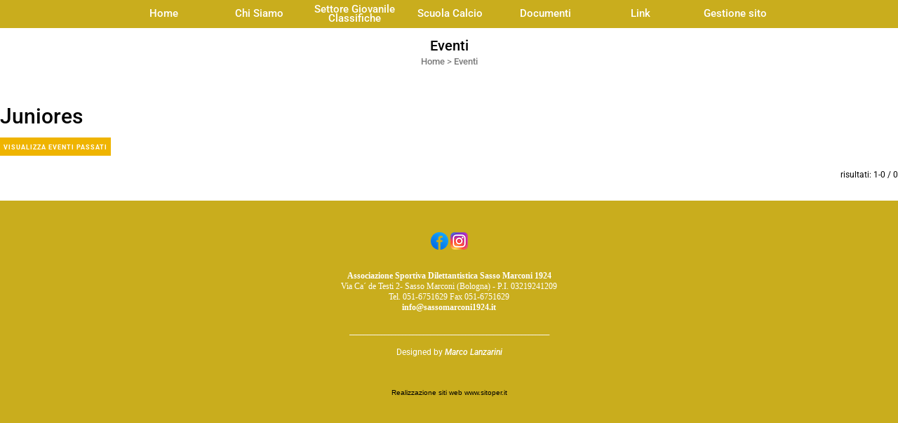

--- FILE ---
content_type: text/html; charset=UTF-8
request_url: https://www.sassomarconi1924.it/Juniores-1.htm
body_size: 6601
content:
<!-- T. scheda: 0.001 -->
<!DOCTYPE html>
<html lang="it">
<head>
<!-- T. categoriepre: 0.016 -->
<title>In futuro: Juniores</title>
<meta charset="utf-8">
<meta name="description" content="">
<meta name="keywords" content="Juniores,News Prima Squadra">
<link rel="canonical" href="https://www.sassomarconi1924.it/Juniores-1.htm"><meta http-equiv="Content-Security-Policy" content="upgrade-insecure-requests">
<meta property="og:author" content="www.sassomarconi1924.it">
<meta property="og:publisher" content="www.sitoper.it">
<meta name="generator" content="www.sitoper.it">
<meta name="robots" content="max-snippet:-1,max-image-preview:standard,max-video-preview:30"><!-- Allow web app to be run in full-screen mode - iOS. -->
<meta name="apple-mobile-web-app-capable" content="yes">
 <!-- Allow web app to be run in full-screen mode - Android. -->
<meta name="mobile-web-app-capable" content="yes">
<!-- Make the app title different than the page title - iOS. -->
<meta name="apple-mobile-web-app-title" content="">
<!-- Make the app title different than the page title and configure icons - Android. -->
<link rel="manifest" href="https://www.sassomarconi1924.it/appicon/manifest.json">
<!-- IE configuration for icons and colors is in browserconfig.xml -->
<meta name="msapplication-config" content="https://www.sassomarconi1924.it/appicon/browserconfig.xml" />
 <!-- Configure the status bar - iOS. -->
<meta name="apple-mobile-web-app-status-bar-style" content="">
<!-- iOS icons -->
<link rel="apple-touch-icon" sizes="57x57" href="https://www.sassomarconi1924.it/appicon/apple-icon-57x57.png">
<link rel="apple-touch-icon" sizes="60x60" href="https://www.sassomarconi1924.it/appicon/apple-icon-60x60.png">
<link rel="apple-touch-icon" sizes="72x72" href="https://www.sassomarconi1924.it/appicon/apple-icon-72x72.png">
<link rel="apple-touch-icon" sizes="76x76" href="https://www.sassomarconi1924.it/appicon/apple-icon-76x76.png">
<link rel="apple-touch-icon" sizes="114x114" href="https://www.sassomarconi1924.it/appicon/apple-icon-114x114.png">
<link rel="apple-touch-icon" sizes="120x120" href="https://www.sassomarconi1924.it/appicon/apple-icon-120x120.png">
<link rel="apple-touch-icon" sizes="144x144" href="https://www.sassomarconi1924.it/appicon/apple-icon-144x144.png">
<link rel="apple-touch-icon" sizes="152x152" href="https://www.sassomarconi1924.it/appicon/apple-icon-152x152.png">
<link rel="apple-touch-icon" sizes="180x180" href="https://www.sassomarconi1924.it/appicon/apple-icon-180x180.png">
<!-- Android icons -->
<link rel="icon" type="image/png" sizes="192x192" href="https://www.sassomarconi1924.it/appicon/android-icon-192x192.png">
<link rel="icon" type="image/png" sizes="32x32" href="https://www.sassomarconi1924.it/appicon/favicon-32x32.png">
<link rel="icon" type="image/png" sizes="96x96" href="https://www.sassomarconi1924.it/appicon/favicon-96x96.png">
<link rel="icon" type="image/png" sizes="16x16" href="https://www.sassomarconi1924.it/appicon/favicon-16x16.png">
<!-- Windows icons -->
<meta name="msapplication-TileImage" content="https://www.sassomarconi1924.it/appicon/ms-icon-144x144.png">
<link rel="shortcut icon" href="https://www.sassomarconi1924.it/appicon/favicon.ico" type="image/x-icon">
<!-- Windows dock color -->
<meta name="msapplication-TileColor" content="#ffffff">
<!-- Android dock color -->
<meta name="theme-color" content="">
	
<link rel="stylesheet preload" as="style" type="text/css" href="https://www.sassomarconi1924.it/fonts/material-icons/material-icons.css">
<link rel="stylesheet preload" as="style" type="text/css" href="https://www.server156.h725.net/fonts/open-sans/open-sans.css">
<link rel="stylesheet preload" as="style" type="text/css" href="https://www.server156.h725.net/fonts/pontano-sans/pontano-sans.css">
<link rel="stylesheet preload" as="style" type="text/css" href="https://www.server156.h725.net/fonts/roboto/roboto.css">
	
<link href="https://www.sassomarconi1924.it/css_personali/cachestile_larga1_1408.css" rel="stylesheet" type="text/css" media="all">
<meta name="viewport" content="width=device-width, initial-scale=1.0">
<meta name="format-detection" content="telephone=no">

		
<style>

			
	/* sfondo singolo */
	@media all and (min-width: 1000px) {
		body {
		    background-color: #c9ad1d !important;
		}
	}
</style>
<script src="https://www.sassomarconi1924.it/js/jquery.js"></script>
<script src="https://www.sassomarconi1924.it/js/datatimepicker/jquery.ui.timepicker.js?v=0.3.2" defer></script>
<link href="https://www.sassomarconi1924.it/js/datatimepicker/jquery.ui.timepicker.css?v=0.3.2" rel="stylesheet" type="text/css"/>
<script src="https://www.sassomarconi1924.it/js/jquery.ui.core.js"></script>
<script src="https://www.sassomarconi1924.it/js/datatimepicker/jquery.ui.datepicker.js" defer></script>
<script src="https://www.sassomarconi1924.it/js/datatimepicker/jquery.ui.timepicker-it.js" defer></script>
<script src="https://www.sassomarconi1924.it/js/datatimepicker/jquery.ui.datepicker-it.js" defer></script>
<link rel="stylesheet" href="https://www.sassomarconi1924.it/js/jquery-ui.css">

<script src="https://www.sassomarconi1924.it/js/libvarie.js?lu=30012026161824"></script>
<script src="https://www.sassomarconi1924.it/js/cookie/cookie.php?lu=30012026161824" defer></script>
<script src="https://www.sassomarconi1924.it/js/defer.php?lu=30012026161824" defer></script>
<script src="https://www.sassomarconi1924.it/js/menu.php?lu=30012026161824" defer></script>
<script src="https://www.sassomarconi1924.it/js/carrello.php?lu=30012026161824" defer></script>

<link rel="stylesheet preload" as="style" type="text/css" href="https://www.sassomarconi1924.it/js/slideshow/slideshow_css.php?lu=30012026161824">
<script src="https://www.sassomarconi1924.it/js/slideshow/slideshow_js.php?lu=30012026161824" defer></script>

<link rel="stylesheet preload" as="style" type="text/css" href="https://www.sassomarconi1924.it/js/slideshow2.0/slideshow_css.php?lu=30012026161824">
<script src="https://www.sassomarconi1924.it/js/slideshow2.0/slideshow_js.php?lu=30012026161824" defer></script>

<link rel="stylesheet preload" as="style" type="text/css" href="https://www.sassomarconi1924.it/js/calendario/calendario.css?lu=30012026161824">
<script src="https://www.sassomarconi1924.it/js/calendario/calendario.js?lu=30012026161824" defer></script>

<link rel="stylesheet preload" as="style" type="text/css" href="https://www.sassomarconi1924.it/js/boxscorrimento/boxscorrimento_css.php">
<script src="https://www.sassomarconi1924.it/js/boxscorrimento/boxscorrimento_js.php?lu=30012026161824" defer></script>

<link rel="stylesheet preload" as="style" type="text/css" href="https://www.sassomarconi1924.it/lightbox/lightbox_css.php?lu=30012026161824">
<script src="https://www.sassomarconi1924.it/lightbox/lightbox.js?lu=30012026161824" defer></script>

<script src="https://www.sassomarconi1924.it/js/inviaamico/inviaamico.js?lu=30012026161824" defer></script>

<!--Per rendere il sistema dei video di sfondo funzionante anche su explorer NON ELIMINARE LACIARE COSI-->
<!--[if lt IE 9]>
<script>
document.createElement('video');
</script>
<![endif]-->


<!-- NON SONO UN MODELLO -->	<script>
		var $jQCheckCampoAggiuntivo = jQuery.noConflict();
		
		$jQCheckCampoAggiuntivo(document).ready(function (index){
			
			$jQCheckCampoAggiuntivo("form[id^='moduloOrdine']").submit(function(index) {
				
				var selettore=$jQCheckCampoAggiuntivo(this).attr('id');
				var array=selettore.split('moduloOrdine');
				var trovate2=true;
				var patternemail = new RegExp(/^(("[\w-+\s]+")|([\w-+]+(?:\.[\w-+]+)*)|("[\w-+\s]+")([\w-+]+(?:\.[\w-+]+)*))(@((?:[\w-+]+\.)*\w[\w-+]{0,66})\.([a-z]{2,6}(?:\.[a-z]{2})?)$)|(@\[?((25[0-5]\.|2[0-4][\d]\.|1[\d]{2}\.|[\d]{1,2}\.))((25[0-5]|2[0-4][\d]|1[\d]{2}|[\d]{1,2})\.){2}(25[0-5]|2[0-4][\d]|1[\d]{2}|[\d]{1,2})\]?$)/i);
				var patterndate = new RegExp(/(?:0[1-9]|[12][0-9]|3[01])\/(?:0[1-9]|1[0-2])\/(?:19|20\d{2})/);
				
				$jQCheckCampoAggiuntivo("#moduloOrdine"+array[1]+" div[id^='ordinedatoaggiuntivovis_']").each(function (index, value) { 
					
					if(
						(!$jQCheckCampoAggiuntivo(this).find('input').val() || $jQCheckCampoAggiuntivo(this).find('input').val()=='undefined') && 
						(!$jQCheckCampoAggiuntivo(this).find('select').val() || $jQCheckCampoAggiuntivo(this).find('select').val()=='undefined') && 
						(!$jQCheckCampoAggiuntivo(this).find('textarea').val() || $jQCheckCampoAggiuntivo(this).find('textarea').val()=='undefined')
					)
					{
						trovate2=false;
					}
					else
					{
						//controllo i dati inseriti se email o data
						if($jQCheckCampoAggiuntivo(this).find('input').attr("id"))
						{
							var tipocampo = $jQCheckCampoAggiuntivo(this).find('input').attr("id").split('_');
							if(tipocampo[0]=='campoemail') 
							{
								if(!patternemail.test( $jQCheckCampoAggiuntivo(this).find('input').val() ))
								{
									trovate2=false;
								}								
							}
							else if(tipocampo[0]=='campodata')
							{
								if(!patterndate.test( $jQCheckCampoAggiuntivo(this).find('input').val() ))
								{
									trovate2=false;
								}
							}
						}						
					}													
				});
				
				if(!trovate2)
					{
					$jQCheckCampoAggiuntivo("#moduloOrdine"+array[1]+" #avvisocampiaggiuntivicomprasubito"+array[1]).show();
					return false;
					}
				else
					{
					$jQCheckCampoAggiuntivo("#moduloOrdine"+array[1]+" #avvisocampiaggiuntivicomprasubito"+array[1]).hide();
					}
			});
		});
	</script>
	
		
	
<style>

</style>
<!-- foglio stampa -->
<link rel="stylesheet" href="https://www.sassomarconi1924.it/css/stampa.css" media="print"> 

<!-- T. intestazionecss: 0.011 -->
	<script>
// Don\'t automatically load content on scroll, require user to click the link instead

var $jQLista = jQuery.noConflict();
$jQLista(function () {
		
	$jQLista("#paginazione-paginaattuale" ).val(1);//annullo la varibile, altrimenti nel torna indietro resta settata e non funziona più la paginazione
	$jQLista("form[id='paginazione'] #pagina").val(''); //annullo la varibile, altrimenti nel torna indietro resta settata e non funziona più la paginazione	
	
	
	if(1==0)
		{
		$jQLista( "#paginazione-altririsultati" ).hide();	
		}
		
	$jQLista("#paginazione-altririsultati").click(function() {
		
		paginazioneLazy();
		});	
});

function paginazioneLazy()
	{	
	$jQLista.post("https://www.sassomarconi1924.it/categorie.php", {"azione":"unset_variabili_paginazione"}, function(response){
		
			
		$jQLista( "#paginazione-loading" ).html('<img src="/img/loading.gif" alt="loading...">');
		$jQLista( "#paginazione-altririsultati" ).hide();	
				
		var pagina=parseInt($jQLista( "#paginazione-paginaattuale" ).val())+1;
		
		$jQLista("form[id='paginazione'] #pagina").val(pagina)
		
		var form = $jQLista("form[id='paginazione']");
		var method = form.attr("method");
		var url = "categorie_query_iniziali.php";
		var data = form.serialize()+'&paginapartenza=/Juniores-1.htm&tp=jq'; /* tp sta per tipo paginazione = jq (jquery) | null */
		
		$jQLista.ajax({
			type: method,			
			url: url, 
			data: data,		
		//datatype: "json",	
			success: function(response) {	
				
			//var data = $jQLista.parseJSON(response);
				//alert(data.oggetti)
				$jQLista( "#paginazione-paginaattuale" ).val(pagina);
							
										$jQLista( ".pag00 .pag02:last" ).after(response);
														
				InizializzazioneInviaAmico();
												
				var indice=0;
				var duration=0;
				
				while(indice<20)
					{
					//$jQLista("#lazyLoadingElenco"+indice).delay(1000).fadeIn(1000);
					
					$jQLista(".lazyLoadingElenco"+indice).delay(duration).hide().fadeIn(500);
					duration+=200;
					indice++;
					}
				
				indice=0;
				while(indice<20)
					{
					$jQLista(".lazyLoadingElenco"+indice).removeClass("lazyLoadingElenco"+indice)
					indice++;
					}
				
				var minR=(pagina-1)*20;
				var finoa=(minR+20);
				
				if(finoa>0)
					{
					finoa=0;	
					}
				
				$jQLista(".paginazione-num-risultati").html("risultati: 1-"+finoa+" / 0");
				$jQLista( "#paginazione-loading" ).html('');
				//$jQLista( "#paginazione-altririsultati" ).show();	
				
				
				if(pagina<0)
					{
					$jQLista( "#paginazione-altririsultati" ).delay(200*20).show();					
					}
					
								
				PopUpAvvisaDisponibile();
				
				InitPreferitiDesideri();
				}
			});			
		}); 
	}
</script>
	</head>

<body id="eventi-elenco-oggetti">
	<a href="#contenuto-main" class="skip-link">Salta al contenuto principale</a>
<!-- inizio oggetti liberi body --><!-- fine oggetti liberi body -->
<div id="sfondo-sito">
<div id="data-ora">30 Gennaio 2026</div>


	<div id="accessoriofisso01"></div><div id="accessoriofisso02"></div><div id="accessorio-iniziosito"></div>
	<header id="testa" role="banner">
	    <div id="testa-interna"><!-- inizio oggetti liberi testa -->
<!-- fine oggetti liberi testa --><!-- no cache --><!-- menu: 1 | eredita: no | chi eredita:  | tipo: orizzontale -->
	<div id="ancora-menu-orizzontale1-46"></div>
	<nav class="menu-orizzontale menu-orizzontale-con-blocco" id="menu-orizzontale1-46" style="z-index: 99" data-tipoMenu="orizzontale">
		<div class="menu-orizzontale-riga">
			<ul><li class="menu-orizzontale-tasto">
	<a href="https://www.sassomarconi1924.it/" title="Home" data-urlPulsante="" data-moduloPulsante="homepage">Home</a>
</li><li class="menu-orizzontale-tasto">
	<a href="javascript:void(0)" style="pointer-events: none; cursor: default;" title="Chi Siamo" data-urlPulsante="javascript:void(0)" data-moduloPulsante="">Chi Siamo</a>
					<div class="menu-orizzontale-tendina">
						<div class="menu-orizzontale-tendina-tasto">
							<a href="https://www.sassomarconi1924.it/1.htm" title="Organigramma " data-urlPulsante="1.htm" data-moduloPulsante="">Organigramma </a>
						</div>
						<div class="menu-orizzontale-tendina-tasto">
							<a href="https://www.sassomarconi1924.it/Sede-ufficiale.htm" title="Sede ufficiale dell Asd Sasso Marconi Calcio" data-urlPulsante="Sede-ufficiale.htm" data-moduloPulsante="pagine_aggiuntive">Dove siamo</a>
						</div>
						<div class="menu-orizzontale-tendina-tasto">
							<a href="http://se-145.com/cgi-bin/awstats.pl?config=sassomarconi1924.it" title="Statistiche Sito Web" data-urlPulsante="http://se-145.com/cgi-bin/awstats.pl?config=sassomarconi1924.it" data-moduloPulsante="">Statistiche Sito Web</a>
						</div>
					</div>
</li><li class="menu-orizzontale-tasto">
	<a href="javascript:void(0)" style="pointer-events: none; cursor: default;" title="Settore Giovanile Classifiche" data-urlPulsante="javascript:void(0)" data-moduloPulsante="">Settore Giovanile Classifiche</a>
					<div class="menu-orizzontale-tendina">
						<div class="menu-orizzontale-tendina-tasto">
							<a href="http://www.tuttocampo.it/Italia/JunioresNazionaliU19/GironeENazionali/Risultati" title="Juniores Nazionali" data-urlPulsante="http://www.tuttocampo.it/Italia/JunioresNazionaliU19/GironeENazionali/Risultati" data-moduloPulsante="">Juniores Nazionali</a>
						</div>
						<div class="menu-orizzontale-tendina-tasto">
							<a href="http://www.tuttocampo.it/EmiliaRomagna/AllieviRegionaliU17/GironeC/Risultati" title="Under 17 Regionali" data-urlPulsante="http://www.tuttocampo.it/EmiliaRomagna/AllieviRegionaliU17/GironeC/Risultati" data-moduloPulsante="">Under 17 Regionali</a>
						</div>
						<div class="menu-orizzontale-tendina-tasto">
							<a href="http://www.tuttocampo.it/EmiliaRomagna/AllieviInterprovincialiU16/GironeGBologna/Risultati" title="Under 16" data-urlPulsante="http://www.tuttocampo.it/EmiliaRomagna/AllieviInterprovincialiU16/GironeGBologna/Risultati" data-moduloPulsante="">Under 16</a>
						</div>
						<div class="menu-orizzontale-tendina-tasto">
							<a href="http://www.tuttocampo.it/EmiliaRomagna/GiovanissimiProvincialiU15/GironeABologna/Risultati" title="Under 15" data-urlPulsante="http://www.tuttocampo.it/EmiliaRomagna/GiovanissimiProvincialiU15/GironeABologna/Risultati" data-moduloPulsante="">Under 15</a>
						</div>
						<div class="menu-orizzontale-tendina-tasto">
							<a href="http://www.tuttocampo.it/EmiliaRomagna/GiovanissimiProvincialiU14/GironeABologna/Risultati" title="Under 14" data-urlPulsante="http://www.tuttocampo.it/EmiliaRomagna/GiovanissimiProvincialiU14/GironeABologna/Risultati" data-moduloPulsante="">Under 14</a>
						</div>
					</div>
</li><li class="menu-orizzontale-tasto">
	<a href="javascript:void(0)" style="pointer-events: none; cursor: default;" title="Scuola Calcio" data-urlPulsante="javascript:void(0)" data-moduloPulsante="">Scuola Calcio</a>
					<div class="menu-orizzontale-tendina">
						<div class="menu-orizzontale-tendina-tasto">
							<a href="https://www.sassomarconi1924.it/Pulcini-2005.htm" title="Pulcini 2005" data-urlPulsante="Pulcini-2005.htm" data-moduloPulsante="pagine_aggiuntive">Under 13</a>
						</div>
						<div class="menu-orizzontale-tendina-tasto">
							<a href="https://www.sassomarconi1924.it/Esordienti-2004.htm" title="Esordienti 2004" data-urlPulsante="Esordienti-2004.htm" data-moduloPulsante="pagine_aggiuntive">Under 12</a>
						</div>
						<div class="menu-orizzontale-tendina-tasto">
							<a href="https://www.sassomarconi1924.it/Pulcini-2007.htm" title="Pulcini 07" data-urlPulsante="Pulcini-2007.htm" data-moduloPulsante="pagine_aggiuntive">Under 11</a>
						</div>
						<div class="menu-orizzontale-tendina-tasto">
							<a href="https://www.sassomarconi1924.it/Piccoli-Amici-2008.htm" title="Piccoli Amici 2008" data-urlPulsante="Piccoli-Amici-2008.htm" data-moduloPulsante="pagine_aggiuntive">Under 10</a>
						</div>
						<div class="menu-orizzontale-tendina-tasto">
							<a href="https://www.sassomarconi1924.it/Piccoli-Amici-2010-11-1.htm" title="Piccoli Amici 2010-11" data-urlPulsante="Piccoli-Amici-2010-11-1.htm" data-moduloPulsante="pagine_aggiuntive">Piccoli Amici A</a>
						</div>
						<div class="menu-orizzontale-tendina-tasto">
							<a href="https://www.sassomarconi1924.it/Piccoli-amici-2009.htm" title="Piccoli amici 2009" data-urlPulsante="Piccoli-amici-2009.htm" data-moduloPulsante="pagine_aggiuntive">Primi Calci</a>
						</div>
						<div class="menu-orizzontale-tendina-tasto">
							<a href="javascript:void(0)" style="pointer-events: none; cursor: default;" title="Femminile" data-urlPulsante="javascript:void(0)" data-moduloPulsante="">Femminile</a>
						</div>
					</div>
</li><li class="menu-orizzontale-tasto">
	<a href="javascript:void(0)" style="pointer-events: none; cursor: default;" title="Documenti" data-urlPulsante="javascript:void(0)" data-moduloPulsante="">Documenti</a>
					<div class="menu-orizzontale-tendina">
						<div class="menu-orizzontale-tendina-tasto">
							<a href="https://www.sassomarconi1924.it/allegato-b-figc.htm" title="ALLEGATO B FIGC" data-urlPulsante="allegato-b-figc.htm" data-moduloPulsante="documenti">ALLEGATO B FIGC</a>
						</div>
						<div class="menu-orizzontale-tendina-tasto">
							<a href="https://www.sassomarconi1924.it/safeguarding.htm" title="SAFEGUARDING" data-urlPulsante="safeguarding.htm" data-moduloPulsante="documenti">SAFEGUARDING</a>
						</div>
						<div class="menu-orizzontale-tendina-tasto">
							<a href="https://www.sassomarconi1924.it/carta-diritti-del-bambino.htm" title="CARTA DIRITTI DEL BAMBINO" data-urlPulsante="carta-diritti-del-bambino.htm" data-moduloPulsante="documenti">CARTA DIRITTI DEL BAMBINO</a>
						</div>
						<div class="menu-orizzontale-tendina-tasto">
							<a href="https://www.sassomarconi1924.it/Richiesta-Certificato-Medico.htm" title="Richiesta Certificato Medico" data-urlPulsante="Richiesta-Certificato-Medico.htm" data-moduloPulsante="documenti">Richiesta Certificato Medico</a>
						</div>
						<div class="menu-orizzontale-tendina-tasto">
							<a href="https://www.sassomarconi1924.it/Richiesta-Libretto-Verde.htm" title="Richiesta Libretto Verde" data-urlPulsante="Richiesta-Libretto-Verde.htm" data-moduloPulsante="documenti">Richiesta Libretto Verde</a>
						</div>
						<div class="menu-orizzontale-tendina-tasto">
							<a href="https://www.sassomarconi1924.it/Iscrizione.htm" title="Iscrizione" data-urlPulsante="Iscrizione.htm" data-moduloPulsante="documenti">Iscrizione</a>
						</div>
					</div>
</li><li class="menu-orizzontale-tasto">
	<a href="javascript:void(0)" style="pointer-events: none; cursor: default;" title="Link" data-urlPulsante="javascript:void(0)" data-moduloPulsante="">Link</a>
					<div class="menu-orizzontale-tendina">
						<div class="menu-orizzontale-tendina-tasto">
							<a href="http://www.tuttocampo.it/" title="tutto campo" data-urlPulsante="http://www.tuttocampo.it/" data-moduloPulsante="">tutto campo</a>
						</div>
						<div class="menu-orizzontale-tendina-tasto">
							<a href="http://www.romagnasport.com/" title="romagna sport" data-urlPulsante="http://www.romagnasport.com/" data-moduloPulsante="">romagna sport</a>
						</div>
					</div>
</li><li class="menu-orizzontale-tasto">
	<a href="javascript:void(0)" style="pointer-events: none; cursor: default;" title="Gestione sito" data-urlPulsante="javascript:void(0)" data-moduloPulsante="">Gestione sito</a>
					<div class="menu-orizzontale-tendina">
						<div class="menu-orizzontale-tendina-tasto">
							<a href="https://www.sassomarconi1924.it/gestione" title="Gestione sito" data-urlPulsante="gestione" data-moduloPulsante="">Gestione sito</a>
						</div>
						<div class="menu-orizzontale-tendina-tasto">
							<a href="http://webmail.sassomarconi1924.it" title="Webmail" data-urlPulsante="http://webmail.sassomarconi1924.it" data-moduloPulsante="">Webmail</a>
						</div>
					</div>
</li>
				</ul>
			</div>
		</nav><!-- T. menu 46 parziale1: 0.000 | parziale2: 0.003 --><!-- T. menu 46: 0.003 -->
			<div class="contenitoreBox" id="contenitoreBox83">
				<div class="contenitoreBoxContenuto"><div class="contenitoreBoxColonna"></div><div class="contenitoreBoxColonna"></div>
	            </div>
			</div><!-- T. contenitore 83: 0.000 -->		
	    <!-- CHIUSURA DI testa-interna -->
		</div>
	<!-- CHIUSURA DI testa -->
	</header>
	
	<div id="accessorio-iniziocontenuti"></div>
<div id="corpo-contenitore">
<div id="corpo-contenuto-paginainterna">

		<div id="contenuti" class="categorie-eventi">
	
<!-- INIZIO ZONA DEI CONTENUTI - CIO CHE CAMBIA, CAMBIA QUI -->
	
<!-- T. categorie specifiche template: 0.001 -->
<!-- T. categorie specifiche: 0.001 -->

	<main class="pag00" id="contenuto-main" role="main">
		<div class="pag00-testa">
					<div class="titolo">Eventi</div>
					<div class="sottotitolo"><a href="https://www.sassomarconi1924.it/" title="torna a Home">Home</a> &gt; <a href="Eventi-1.htm" title="torna a Eventi">Eventi</a></div>
		</div>		
		<div class="pag00-corpo">
<form name="paginazione" id="paginazione" class="aaa" action="categorie.php" method="get">
	<input name="pagina" id="pagina" type="hidden" value="1">
	<input name="categoria" type="hidden" value="39">
	<input name="quali" type="hidden" value="">
	<input name="tipo" id="tipo" type="hidden" value="">
	<input name="parola_cerca" id="parola_cerca" type="hidden" value="">
	<input name="modulo_attuale" id="modulo_attuale" type="hidden" value="eventi">
	<input name="ordinaPer" id="ordinaPer" type="hidden" value="">
	<input name="filtri" id="filtri" type="hidden" value="">
	<input name="azione" id="azione" type="hidden" value="">
	
	<!-- Questo form è inviato via JavaScript; il pulsante non è necessario -->
	<!-- Pulsante invisibile ma accessibile agli screen reader -->
  	<button type="submit" class="sr-only" disabled aria-hidden="true">Invia</button>
</form>
	<section class="pag01">
		<header class="pag01-testa">
			<div class="titolo"><h1>Juniores</h1></div>
		</header>			
		<div class="pag01-corpo"></div>
	</section><div class="continua"><a href="/Juniores-1.htm?modulo_attuale=eventi&amp;categoria=39&amp;quali=passati&amp;azione=&amp;stringaIDcategorie=" title="visualizza eventi passati">visualizza eventi passati</a></div><div class="box-paginazione">			
				<div class="float-right paginazione-num-risultati">risultati: 1-0 / 0</div>
				<div class="clear-both"></div></div>
				<div class="categorie-oggetti-elenco">
				</div>

		</div>	
		</main>	
	
<!-- FINE ZONA DEI CONTENUTI -->
</div>

<div class="cancellatore-corpo"></div></div>
</div>
<hr>
<div id="accessorio-finecontenuti"></div>

<!-- T. categorie: 0.022 -->
<footer id="piede-contenitore" role="contentinfo">
	<!-- inizio oggetti liberi piede -->
<!-- fine oggetti liberi piede -->	
	<div id="piede-contenuto">		
		<!-- no cache -->
<div class="box-social-network largo "  id="box77">    
    <div class="boxContenuto">
		<div class="tab01">
		
			<!-- tab01 corpo -->
			<div class="tab01-corpo">
				<div class="tab02 tab-nudo">
					<div class="tab02-corpo">
						<span class="nascosto">[</span><a href="https://www.facebook.com/p/Sasso-Marconi-Channel-61552056205657/" title="vai a  Facebook" target="_blank"><img src="/foto/grandi/facebook-6338508-1280-copy.png" alt="vai a  Facebook"></a><span class="nascosto">]</span> <span class="nascosto">[</span><a href="https://www.instagram.com/sasso_marconi_channel_/" title="vai a  Instagram" target="_blank"><img src="/foto/grandi/instagram-logo-2016svg-copy.png" alt="vai a  Instagram"></a><span class="nascosto">]</span>
					</div>
				</div>	
			</div>
		</div>  
    	</div>
</div><!-- T. box 77: 0.001 --><!-- no cache -->
<div class="box-dati-azienda largo "  id="box40">    
    <div class="boxContenuto">
		<div class="tab01 tab-nudo">
				<div class="tab02 tab-nudo">
					<div class="tab02-corpo">
						
			<div class="descrizione">
				<div style="text-align: center;"><div style="color: #FFFFFF;"><div style="font-family: Comic Sans MS,fantasy;"><div style="font-size: 12px;"> <strong>Associazione Sportiva Dilettantistica Sasso Marconi 1924 </strong><BR><adress>Via Ca&acute; de Testi 2- Sasso Marconi (Bologna) - P.I. 03219241209<BR>Tel. 051-6751629 Fax 051-6751629<BR><strong>info@sassomarconi1924.it</strong> </adress></div></div></div></div>
			</div>
					</div>
				</div>
		</div>  
    	</div>
</div><!-- T. box 40: 0.001 --><!-- no cache -->
<div class="box-generico largo "  id="box41">    
    <div class="boxContenuto">
		<div class="tab01 tab-nudo"><div class="contenitore-tab02">
			<div class="tab02 tab-nudo"><div class="tab02-area-codice"><p>_________________________________________________________</p>


<P>Designed by<a href="https://www.facebook.com/Lanzarini.Marco" target="_blank"><em> Marco Lanzarini</em></div>
				</div></div>
		</div>  
    	</div>
</div><!-- T. box 41: 0.001 -->		
	</div>
</footer>
		<!-- T. piede: 0.005 -->

<div id="firma" role="region" aria-label="Crediti del sito">
	<a href="https://www.sitoper.it" title="Creazione siti web">Realizzazione siti web www.sitoper.it</a>
</div><div id="windows_confirm_delete">
    <div id="windows_confirm_delete_label"></div>    
    <div id="windows_confirm_delete_button"></div>
</div>
<button type="button" id="tornasu" class="tornasu" aria-label="Torna all'inizio">
  <img src="/img/torna-su.png" alt="" aria-hidden="true" role="presentation">
</button>
	<aside id="risoluzioneschermo" style="display: none;">
	<span id="risoluzionedimensione"> × </span><span id="detectmobile">no</span><span id="stilemobileattivo">mobilesi</span> - DetectMobile: no (stile mobile: mobilesi && session windowwidth: )</aside>
<aside id="linguabrowsersitoweb" style="display: none;">
	<div id="linguabrowser"></div>
	<div id="linguasitoweb"></div>
</aside>
	<!--
-->
</div>

<div id="accessorio-finepiede"></div>


<!-- 51t0p3r-51am0-1-p1u-b3ll1 | /Juniores-1.htm | /scheda.php?par=Juniores-1 | categorie.php?categoria=39 | 81.4.100.21 | OK-TESTONE | 0.057 | PHP 7.2.24 -->
	<input type="hidden" id="requestUriDoveSono" name="requestUriDoveSono" value="Juniores-1.htm">
	<input type="hidden" id="phpSelfDoveSono" name="phpSelfDoveSono" value="scheda.php">
	<input type="hidden" id="phpSelfDoveSono2" name="phpSelfDoveSono2" value="categorie.php">
	<input type="hidden" id="queryStringDoveSono" name="queryStringDoveSono" value="par=Juniores-1">
	<input type="hidden" id="queryStringDoveSono2" name="queryStringDoveSono2" value="categoria=39">
	<input type="hidden" id="moduloDoveSono" name="moduloDoveSono" value="eventi">
	<input type="hidden" id="array_menu_dedicato_dipendedasezione" name="array_menu_dedicato_dipendedasezione" value="">
</body>
</html>
<!--FINEA-->
<!--FINEB-->